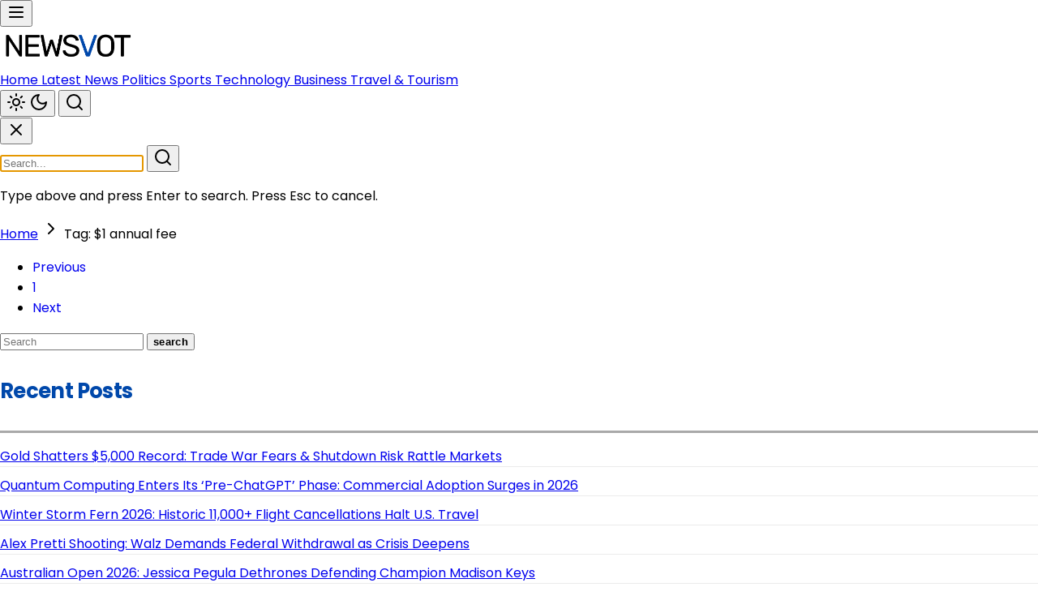

--- FILE ---
content_type: text/html; charset=utf-8
request_url: https://www.google.com/recaptcha/api2/aframe
body_size: 267
content:
<!DOCTYPE HTML><html><head><meta http-equiv="content-type" content="text/html; charset=UTF-8"></head><body><script nonce="lJazE5RrzylS82VM4McF4g">/** Anti-fraud and anti-abuse applications only. See google.com/recaptcha */ try{var clients={'sodar':'https://pagead2.googlesyndication.com/pagead/sodar?'};window.addEventListener("message",function(a){try{if(a.source===window.parent){var b=JSON.parse(a.data);var c=clients[b['id']];if(c){var d=document.createElement('img');d.src=c+b['params']+'&rc='+(localStorage.getItem("rc::a")?sessionStorage.getItem("rc::b"):"");window.document.body.appendChild(d);sessionStorage.setItem("rc::e",parseInt(sessionStorage.getItem("rc::e")||0)+1);localStorage.setItem("rc::h",'1769440582238');}}}catch(b){}});window.parent.postMessage("_grecaptcha_ready", "*");}catch(b){}</script></body></html>